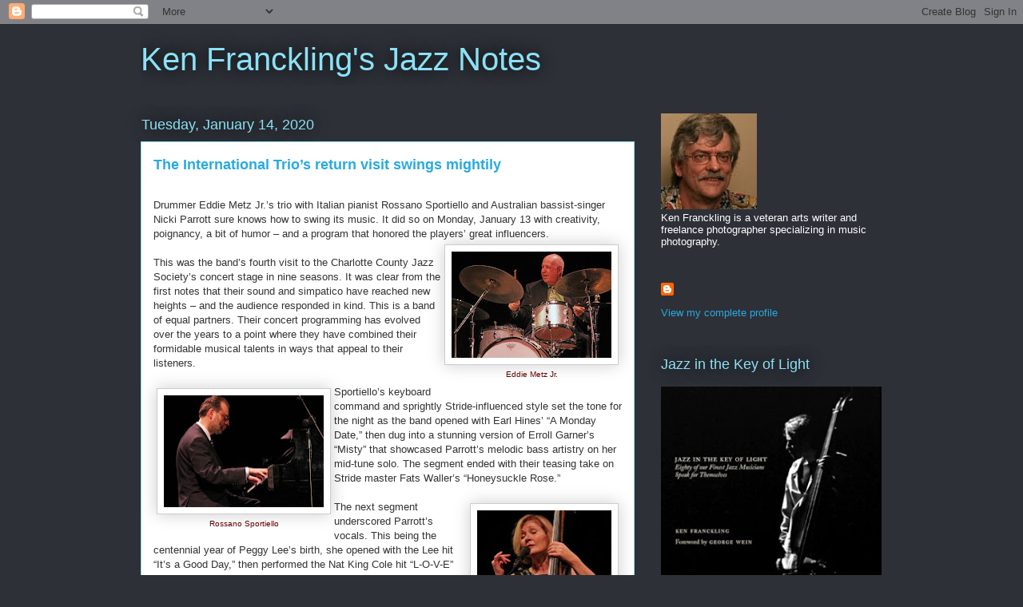

--- FILE ---
content_type: text/html; charset=utf-8
request_url: https://www.google.com/recaptcha/api2/aframe
body_size: 264
content:
<!DOCTYPE HTML><html><head><meta http-equiv="content-type" content="text/html; charset=UTF-8"></head><body><script nonce="hsbQL4C_1M7Ei0n2veeb9Q">/** Anti-fraud and anti-abuse applications only. See google.com/recaptcha */ try{var clients={'sodar':'https://pagead2.googlesyndication.com/pagead/sodar?'};window.addEventListener("message",function(a){try{if(a.source===window.parent){var b=JSON.parse(a.data);var c=clients[b['id']];if(c){var d=document.createElement('img');d.src=c+b['params']+'&rc='+(localStorage.getItem("rc::a")?sessionStorage.getItem("rc::b"):"");window.document.body.appendChild(d);sessionStorage.setItem("rc::e",parseInt(sessionStorage.getItem("rc::e")||0)+1);localStorage.setItem("rc::h",'1768648270736');}}}catch(b){}});window.parent.postMessage("_grecaptcha_ready", "*");}catch(b){}</script></body></html>